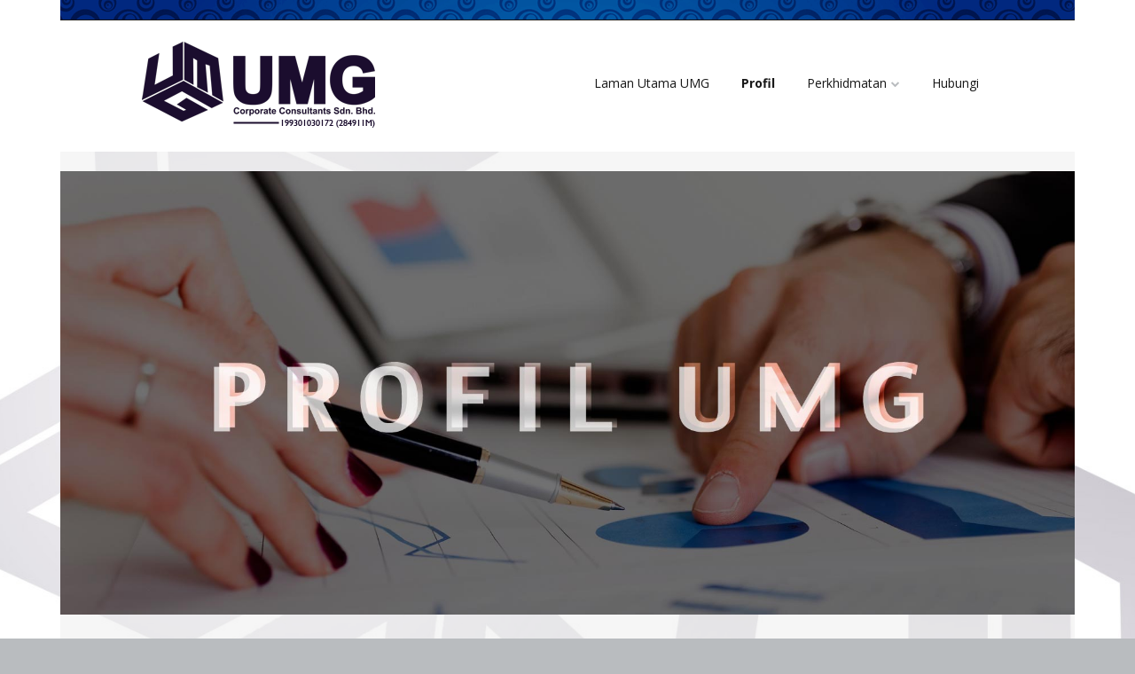

--- FILE ---
content_type: text/html; charset=UTF-8
request_url: http://www.umgcorp.com.my/profil/
body_size: 5002
content:
<!DOCTYPE html>
<!--[if lte IE 9]><html class="no-js IE9 IE" lang="ms-MY" prefix="og: http://ogp.me/ns#"><![endif]-->
<!--[if gt IE 9]><!--><html class="no-js" lang="ms-MY" prefix="og: http://ogp.me/ns#"><!--<![endif]-->
	<head>
		<title>Profil | UMG Corporate Consultants Sdn Bhd Melaka</title>

<link rel="stylesheet" href="http://www.umgcorp.com.my/wp-content/plugins/sitepress-multilingual-cms/res/css/language-selector.css?v=3.1.9.3" type="text/css" media="all" />

		<script type="text/javascript">
			/* <![CDATA[ */
			document.documentElement.className = document.documentElement.className.replace(new RegExp('(^|\\s)no-js(\\s|$)'), '$1js$2');
			/* ]]> */
		</script>

		<meta charset="UTF-8">
		<meta name="viewport" content="width=device-width, initial-scale=1">
		<meta http-equiv="X-UA-Compatible" content="IE=edge" />


<!-- This site is optimized with the Yoast SEO plugin v4.0.2 - https://yoast.com/wordpress/plugins/seo/ -->
<meta name="description" content="Objektif UMG Corporate Consultants Sdn Bhd adalah untuk memberikan perkhidmatan yang kompetitf melalui perancangan yang pro-aktif dengan sokongan."/>
<meta name="robots" content="noodp"/>
<link rel="canonical" href="http://www.umgcorp.com.my/profil/" />
<meta property="og:locale" content="ms_MY" />
<meta property="og:type" content="article" />
<meta property="og:title" content="Profil | UMG Corporate Consultants Sdn Bhd Melaka" />
<meta property="og:description" content="Objektif UMG Corporate Consultants Sdn Bhd adalah untuk memberikan perkhidmatan yang kompetitf melalui perancangan yang pro-aktif dengan sokongan." />
<meta property="og:url" content="http://www.umgcorp.com.my/profil/" />
<meta property="og:site_name" content="UMG Corporate Consultants Sdn Bhd" />
<!-- / Yoast SEO plugin. -->

<link rel='dns-prefetch' href='//fonts.googleapis.com' />
<link rel='dns-prefetch' href='//s.w.org' />
<link rel="alternate" type="application/rss+xml" title="UMG Corporate Consultants Sdn Bhd &raquo; Feed" href="http://www.umgcorp.com.my/feed/" />
<link rel="alternate" type="application/rss+xml" title="UMG Corporate Consultants Sdn Bhd &raquo; Comments Feed" href="http://www.umgcorp.com.my/comments/feed/" />
		<script type="text/javascript">
			window._wpemojiSettings = {"baseUrl":"https:\/\/s.w.org\/images\/core\/emoji\/2.2.1\/72x72\/","ext":".png","svgUrl":"https:\/\/s.w.org\/images\/core\/emoji\/2.2.1\/svg\/","svgExt":".svg","source":{"concatemoji":"http:\/\/www.umgcorp.com.my\/wp-includes\/js\/wp-emoji-release.min.js?ver=4.7.29"}};
			!function(t,a,e){var r,n,i,o=a.createElement("canvas"),l=o.getContext&&o.getContext("2d");function c(t){var e=a.createElement("script");e.src=t,e.defer=e.type="text/javascript",a.getElementsByTagName("head")[0].appendChild(e)}for(i=Array("flag","emoji4"),e.supports={everything:!0,everythingExceptFlag:!0},n=0;n<i.length;n++)e.supports[i[n]]=function(t){var e,a=String.fromCharCode;if(!l||!l.fillText)return!1;switch(l.clearRect(0,0,o.width,o.height),l.textBaseline="top",l.font="600 32px Arial",t){case"flag":return(l.fillText(a(55356,56826,55356,56819),0,0),o.toDataURL().length<3e3)?!1:(l.clearRect(0,0,o.width,o.height),l.fillText(a(55356,57331,65039,8205,55356,57096),0,0),e=o.toDataURL(),l.clearRect(0,0,o.width,o.height),l.fillText(a(55356,57331,55356,57096),0,0),e!==o.toDataURL());case"emoji4":return l.fillText(a(55357,56425,55356,57341,8205,55357,56507),0,0),e=o.toDataURL(),l.clearRect(0,0,o.width,o.height),l.fillText(a(55357,56425,55356,57341,55357,56507),0,0),e!==o.toDataURL()}return!1}(i[n]),e.supports.everything=e.supports.everything&&e.supports[i[n]],"flag"!==i[n]&&(e.supports.everythingExceptFlag=e.supports.everythingExceptFlag&&e.supports[i[n]]);e.supports.everythingExceptFlag=e.supports.everythingExceptFlag&&!e.supports.flag,e.DOMReady=!1,e.readyCallback=function(){e.DOMReady=!0},e.supports.everything||(r=function(){e.readyCallback()},a.addEventListener?(a.addEventListener("DOMContentLoaded",r,!1),t.addEventListener("load",r,!1)):(t.attachEvent("onload",r),a.attachEvent("onreadystatechange",function(){"complete"===a.readyState&&e.readyCallback()})),(r=e.source||{}).concatemoji?c(r.concatemoji):r.wpemoji&&r.twemoji&&(c(r.twemoji),c(r.wpemoji)))}(window,document,window._wpemojiSettings);
		</script>
		<style type="text/css">
img.wp-smiley,
img.emoji {
	display: inline !important;
	border: none !important;
	box-shadow: none !important;
	height: 1em !important;
	width: 1em !important;
	margin: 0 .07em !important;
	vertical-align: -0.1em !important;
	background: none !important;
	padding: 0 !important;
}
</style>
<link rel='stylesheet' id='contact-form-7-css'  href='http://www.umgcorp.com.my/wp-content/plugins/contact-form-7/includes/css/styles.css?ver=4.6' type='text/css' media='all' />
<link rel='stylesheet' id='flxmap-css'  href='http://www.umgcorp.com.my/wp-content/plugins/wp-flexible-map/css/styles.css?ver=1.12.1' type='text/css' media='all' />
<link rel='stylesheet' id='ttfmake-google-fonts-css'  href='//fonts.googleapis.com/css?family=Open+Sans%3Aregular%2Citalic%2C700%26subset%3Dlatin%2Clatin&#038;ver=1.5.1' type='text/css' media='all' />
<link rel='stylesheet' id='ttfmake-font-awesome-css'  href='http://www.umgcorp.com.my/wp-content/themes/umgcorp/css/font-awesome.min.css?ver=4.2.0' type='text/css' media='all' />
<link rel='stylesheet' id='ttfmake-main-style-css'  href='http://www.umgcorp.com.my/wp-content/themes/umgcorp/style.css?ver=1.5.1' type='text/css' media='all' />
<link rel='stylesheet' id='ttfmake-print-style-css'  href='http://www.umgcorp.com.my/wp-content/themes/umgcorp/css/print.css?ver=1.5.1' type='text/css' media='print' />
<script type='text/javascript' src='http://www.umgcorp.com.my/wp-includes/js/jquery/jquery.js?ver=1.12.4'></script>
<script type='text/javascript' src='http://www.umgcorp.com.my/wp-includes/js/jquery/jquery-migrate.min.js?ver=1.4.1'></script>
<link rel='https://api.w.org/' href='http://www.umgcorp.com.my/wp-json/' />
<meta name="generator" content="WordPress 4.7.29" />
<link rel='shortlink' href='http://www.umgcorp.com.my/?p=76' />
<link rel="alternate" type="application/json+oembed" href="http://www.umgcorp.com.my/wp-json/oembed/1.0/embed?url=http%3A%2F%2Fwww.umgcorp.com.my%2Fprofil%2F" />
<link rel="alternate" type="text/xml+oembed" href="http://www.umgcorp.com.my/wp-json/oembed/1.0/embed?url=http%3A%2F%2Fwww.umgcorp.com.my%2Fprofil%2F&#038;format=xml" />
<meta name="generator" content="WPML ver:3.1.9.3 stt:64,1;0" />
<script type="text/javascript">
jQuery(document).ready(function($){

	});
</script>
<style>
</style>
<style type="text/css" id="custom-background-css">
body.custom-background { background-image: url("http://www.umgcorp.com.my/wp-content/uploads/2014/09/UMG-Background.jpg"); background-position: center top; background-size: cover; background-repeat: no-repeat; background-attachment: scroll; }
</style>

<!-- Begin Make Custom CSS -->
<style type="text/css" id="ttfmake-custom-css">
#builder-section-1420455053186 .builder-banner-slide{padding-bottom:500px;}.site-footer{background-image:url("http://www.umgcorp.com.my/wp-content/uploads/2014/09/UMG-Footer1.png");background-repeat:no-repeat;background-position:center;background-attachment:scroll;background-size:cover;}body.custom-background{background-position:center;background-size:cover;}.footer-social-links{font-size:6px;font-size:0.6rem;}.custom-logo{background-image:url("http://www.umgcorp.com.my/wp-content/uploads/2022/06/UMG-New-logo3.png");width:263px;}.custom-logo a{padding-bottom:38.022813688213%;}
@media screen and (min-width: 600px) and (max-width: 960px){#builder-section-1420455053186 .builder-banner-slide{padding-bottom:52.083333333333%;}}
@media screen and (min-width: 1100px){.footer-social-links{font-size:5px;font-size:0.5rem;}}
</style>
<!-- End Make Custom CSS -->
		<link rel="pingback" href="http://www.umgcorp.com.my/xmlrpc.php">
		<link rel="icon" href="http://www.umgcorp.com.my/wp-content/uploads/2014/09/UMG-Favicon.png" />
			<link rel="apple-touch-icon" href="http://www.umgcorp.com.my/wp-content/uploads/2014/09/UMG-Appletouch-Icon.png" />
			<style type="text/css" id="wp-custom-css">
			.site-footer .site-info {
display: none;
}

.site-navigation .menu {
margin-top: 26px;
}

.site-header-main {
padding: 2.4rem 0 0.2rem;
}

.header-bar {
background-image: url('/wp-content/uploads/2014/09/UMG-Small-Header.png');
}

.site-content {
background-color: rgba(238, 238, 238, 0.5) !important;
}

body.boxed .container {
padding: 0 3.2rem;
}

.wpcf7 input, .wpcf7 textarea, input[type="text"] {
border: 2px solid;
}

table td {
border: 1px solid #3D3D3D;
}

input.search-field {
display: none;
}

table#t1 tbody tr td, table#t2 tbody tr td {
color: #000000 !important;
}

.footer-text a {
  color: #dda520;
}

.footer-text {
color: #fff;
}		</style>
		</head>

	<body class="page-template page-template-template-builder page-template-template-builder-php page page-id-76 custom-background boxed">
		<div id="site-wrapper" class="site-wrapper">

			
<header id="site-header" class="site-header header-layout-1 no-site-title no-site-tagline" role="banner">
		<div class="header-bar right-content">
		<div class="container">
			<a class="skip-link screen-reader-text" href="#site-content">Skip to content</a>
			
<form role="search" method="get" class="search-form" action="http://www.umgcorp.com.my/">
	<label>
		<span class="screen-reader-text">Search for:</span>
		<input type="search" class="search-field" placeholder="Search&hellip;" title="Press Enter to submit your search" value="" name="s">
	</label>
	<input type="submit" class="search-submit" value="Search">
<input type='hidden' name='lang' value='ms' /></form>
											</div>
	</div>
		<div class="site-header-main">
		<div class="container">
			<div class="site-branding">
								<div class="custom-logo">
					<a href="http://www.umgcorp.com.my/" rel="home"></a>
				</div>
								<h1 class="site-title">
									</h1>
							</div>

			<nav id="site-navigation" class="site-navigation" role="navigation">
				<span class="menu-toggle">Menu</span>
				<a class="skip-link screen-reader-text" href="#site-content">Skip to content</a>
				<div class="menu-umg-main-menu-container"><ul id="menu-umg-main-menu" class="menu"><li id="menu-item-50" class="menu-item menu-item-type-post_type menu-item-object-page menu-item-home menu-item-50"><a href="http://www.umgcorp.com.my/">Laman Utama UMG</a></li>
<li id="menu-item-99" class="menu-item menu-item-type-post_type menu-item-object-page current-menu-item page_item page-item-76 current_page_item menu-item-99"><a href="http://www.umgcorp.com.my/profil/">Profil</a></li>
<li id="menu-item-52" class="menu-item menu-item-type-custom menu-item-object-custom menu-item-has-children menu-item-52"><a href="#">Perkhidmatan</a>
<ul class="sub-menu">
	<li id="menu-item-134" class="menu-item menu-item-type-post_type menu-item-object-page menu-item-134"><a href="http://www.umgcorp.com.my/setiausaha-syarikat-melaka/">Setiausaha Syarikat</a></li>
	<li id="menu-item-147" class="menu-item menu-item-type-post_type menu-item-object-page menu-item-147"><a href="http://www.umgcorp.com.my/cukai-pendapatan/">Cukai Pendapatan</a></li>
	<li id="menu-item-175" class="menu-item menu-item-type-post_type menu-item-object-page menu-item-175"><a href="http://www.umgcorp.com.my/perakaunan/">Perakaunan</a></li>
</ul>
</li>
<li id="menu-item-49" class="menu-item menu-item-type-post_type menu-item-object-page menu-item-49"><a href="http://www.umgcorp.com.my/hubungi/">Hubungi</a></li>
</ul></div>			</nav>
		</div>
	</div>
</header>
			<div id="site-content" class="site-content">
				<div class="container">
<main id="site-main" class="site-main" role="main">

			
<article id="post-76" class="post-76 page type-page status-publish hentry">
	
	<div class="entry-content">
				
<section id="builder-section-1420455053186" class="builder-section  builder-section-first builder-section-banner builder-section-next-text">
		<div class="builder-section-content">
				<div class="builder-banner-slide content-position-none" style="background-image: url(&#039;http://www.umgcorp.com.my/wp-content/uploads/2015/01/UMG-Profil-Gambar.jpg&#039;);">
			<div class="builder-banner-content">
				<div class="builder-banner-inner-content">
									</div>
			</div>
					</div>
							</div>
</section>

<section id="builder-section-1426652802390" class="builder-section builder-section-prev-banner builder-section-text builder-section-last builder-text-columns-1">
		<div class="builder-section-content">
				<div class="builder-text-column builder-text-column-1" id="builder-section-1426652802390-column-1">
															<div class="builder-text-content">
				<h2 style="text-align: center; font-size: 25px;">Firma kami telah mula beroperasi semenjak <span style="color: #800000; font-size: 50px;">1987</span></h2>
<p style="text-align: center;">Objektif kami ialah untuk memberikan perkhidmatan yang kompetitf melalui perancangan yang pro-aktif<br />
dengan sokongan dari kumpulan kakitangan yang komited dan berpengalaman.</p>
<div class="su-row">
<div class="su-column su-column-size-1-4"><div class="su-column-inner su-clearfix">
<p><strong>Lesen-lesen kelulusan:</strong></p>
</div></div><div class="su-column su-column-size-1-4"><div class="su-column-inner su-clearfix">
<ol>
<li>Setiausaha Syarikat</li>
<li>Agen Cukai Pendapatan</li>
<li>Agen Cukai GST</li>
</ol>
</div></div><div class="su-column su-column-size-1-4"><div class="su-column-inner su-clearfix">
<p><strong>Keahlian Institusi-institusi:</strong></p>
</div></div><div class="su-column su-column-size-1-4"><div class="su-column-inner su-clearfix">
<ol>
<li>Malaysian Institute of Accountant MIA</li>
<li>Persatuan Akauntan Percukaian Malaysia MATA</li>
<li>Chartered Tax Instutute of Malaysia CTIM</li>
<li>Institute of Cooperative and Management Auditors ICMA</li>
</ol>
</div></div>
</div>
			</div>
					</div>
			</div>
</section>
			</div>

	</article>
		
	
</main>


				</div>
			</div>

			
<footer id="site-footer" class="site-footer footer-layout-2" role="contentinfo">
	<div class="container">
		
		
<div class="footer-text">
	© 2015 UMG Corporate Consultants Sdn Bhd. All Roghts Reserved. Designed by <a href="https://www.pako.com.my">PAKO®</a></div>

<div class="site-info">
	<span class="theme-name">Make: A WordPress template</span>
	<span class="theme-by">by</span>
	<span class="theme-author">
		<a title="The Theme Foundry homepage" href="https://thethemefoundry.com/">
			The Theme Foundry
		</a>
	</span>
</div>

			</div>
</footer>		</div>

		<link rel='stylesheet' id='su-box-shortcodes-css'  href='http://www.umgcorp.com.my/wp-content/plugins/shortcodes-ultimate/assets/css/box-shortcodes.css?ver=4.9.9' type='text/css' media='all' />
<script type='text/javascript' src='http://www.umgcorp.com.my/wp-content/plugins/contact-form-7/includes/js/jquery.form.min.js?ver=3.51.0-2014.06.20'></script>
<script type='text/javascript'>
/* <![CDATA[ */
var _wpcf7 = {"recaptcha":{"messages":{"empty":"Please verify that you are not a robot."}}};
/* ]]> */
</script>
<script type='text/javascript' src='http://www.umgcorp.com.my/wp-content/plugins/contact-form-7/includes/js/scripts.js?ver=4.6'></script>
<script type='text/javascript' src='http://www.umgcorp.com.my/wp-content/themes/umgcorp/js/libs/cycle2/jquery.cycle2.min.js?ver=1.5.1'></script>
<script type='text/javascript'>
/* <![CDATA[ */
var ttfmakeFitVids = {"selectors":"iframe[src*='www.viddler.com'],iframe[src*='money.cnn.com'],iframe[src*='www.educreations.com'],iframe[src*='\/\/blip.tv'],iframe[src*='\/\/embed.ted.com'],iframe[src*='\/\/www.hulu.com']"};
/* ]]> */
</script>
<script type='text/javascript' src='http://www.umgcorp.com.my/wp-content/themes/umgcorp/js/libs/fitvids/jquery.fitvids.min.js?ver=1.1'></script>
<script type='text/javascript' src='http://www.umgcorp.com.my/wp-content/themes/umgcorp/js/global.min.js?ver=1.5.1'></script>
<script type='text/javascript' src='http://www.umgcorp.com.my/wp-content/themes/umgcorp/inc/formatting/dynamic-stylesheet/dynamic-stylesheet.js?ver=1.5.1'></script>
<script type='text/javascript' src='http://www.umgcorp.com.my/wp-includes/js/wp-embed.min.js?ver=4.7.29'></script>
<script type='text/javascript'>
/* <![CDATA[ */
var icl_vars = {"current_language":"ms","icl_home":"http:\/\/www.umgcorp.com.my"};
/* ]]> */
</script>
<script type='text/javascript' src='http://www.umgcorp.com.my/wp-content/plugins/sitepress-multilingual-cms/res/js/sitepress.js?ver=4.7.29'></script>

	</body>
</html>

--- FILE ---
content_type: text/css
request_url: http://www.umgcorp.com.my/wp-content/themes/umgcorp/style.css?ver=1.5.1
body_size: 12510
content:
/**
 * Theme Name:  UMG Corporate Consultants Sdn Bhd
 * Theme URI:   https://www.pako.com.my
 * Author:      PAKO®
 * Author URI:  http://www.pako.my
 * Description: Create your website without touching a line of code. Make's flexible customization features and a powerful drag and drop page builder make designing your site fun and easy. Build almost anything: a simple portfolio or photography site, an ecommerce business site, a minimalist blog, or even a professional magazine. You'll start by customizing your background, layouts, fonts, colors, and logo. Next, add and organize your content using the drag and drop page builder. Add a photo, a video, a gallery, or even a slider to any page on your website. Make is responsive, so your website will naturally look great on phones, tablets, and desktop screens. It's also fully compatible with popular plugins like WooCommerce, Gravity Forms, Contact Form 7, Jetpack, and WP PageNavi.
 * Version:     1.5.1
 * License:     GNU General Public License v2 or later
 * License URI: http://www.gnu.org/licenses/gpl-2.0.html
 * Text Domain: make
 * Domain Path: /languages/
 * Tags:        black, blue, green, gray, orange, red, white, yellow, dark, light, one-column, two-columns, three-columns, four-columns, left-sidebar, right-sidebar, fixed-layout, fluid-layout, responsive-layout, buddypress, custom-background, custom-colors, custom-header, custom-menu, editor-style, featured-images, flexible-header, full-width-template, sticky-post, theme-options, threaded-comments, translation-ready, photoblogging
 *
 * Make WordPress Theme, Copyright 2014 The Theme Foundry
 * Make is distributed under the terms of the GNU GPL
 */
/*---------------------------------------------------------
 Contents (_contents.scss)
-----------------------------------------------------------
1. Code notes
2. Reset
3. Structure
4. Elements
5. Media and classes
6. Posts
7. Pages
8. Widgets
9. Sidebars
10. Comments
11. Forms and buttons
12. Browser support
-------------------------------------------------------- */
/*---------------------------------------------------------
 1. Notes (_notes.scss)
-----------------------------------------------------------
This stylesheet uses rem values with a pixel fallback.
-----------------------------------------------------------
 Examples
-----------------------------------------------------------
* Use a pixel value with a rem fallback for font-size, padding, margins, etc.
	padding: 22px 0;
	padding: 1.29412rem 0; ($base)
-----------------------------------------------------------
 Spacing
-----------------------------------------------------------
The $base variable ($base: 22;) is used for spacing between elements.
Vertical spacing between most elements should use 11px, 22px, 44px or 66px
to maintain vertical rhythm:

.my-new-div {
	margin: 66px 0;
	margin: 3.88235rem 0; ($base*3)
}
-----------------------------------------------------------
 Further reading
-----------------------------------------------------------
http://snook.ca/archives/html_and_css/font-size-with-rem
http://blog.typekit.com/2011/11/09/type-study-sizing-the-legible-letter/
-------------------------------------------------------- */
/*---------------------------------------------------------
 2. Reset (_reset.scss)
-------------------------------------------------------- */
html, body, div, span, applet, object, iframe, h1, h2, h3, h4, h5, h6, p, blockquote, pre, a, abbr, acronym, address, big, cite, code, del, dfn, em, img, ins, kbd, q, s, samp, small, strike, strong, sub, sup, tt, var, b, u, i, center, dl, dt, dd, ol, ul, li, fieldset, form, label, legend, table, caption, tbody, tfoot, thead, tr, th, td, article, aside, canvas, details, embed, figure, figcaption, footer, header, hgroup, menu, nav, output, ruby, section, summary, time, mark, audio, video {
	font-size: 100%;
	margin: 0;
	padding: 0;
	vertical-align: baseline; 
	border: 0;}

body {
	line-height: 1; }

ol, ul {
	list-style: none; }

blockquote, q {
	quotes: none; }

blockquote:before, blockquote:after {
	content: "";
	content: none; }

table {
	border-spacing: 0; 
	border-collapse: separate;}

html {
	font-size: 100%;

	-webkit-text-size-adjust: 100%;
	-ms-text-size-adjust: 100%; }

a:focus {
	outline: none; }

article, aside, details, figcaption, figure, footer, header, hgroup, nav, section {
	display: block; }

audio, canvas, video {
	display: inline-block;

	*display: inline;
	*zoom: 1; }

audio:not([controls]) {
	display: none; }

sub, sup {
	font-size: 75%;
	line-height: 0;
	position: relative;
	height: 0;
	vertical-align: baseline; }

sup {
	bottom: 1ex; }

sub {
	top: .5ex; }

img {
	-ms-interpolation-mode: bicubic; 
	border: 0;}

button, input, select, textarea {
	font-size: 100%;
	margin: 0;
	vertical-align: baseline;

	*vertical-align: middle; }

button, input {
	line-height: normal;

	*overflow: visible; }

button::-moz-focus-inner, input::-moz-focus-inner {
	padding: 0; 
	border: 0;}

button, input[type="button"], input[type="reset"], input[type="submit"] {
	cursor: pointer;

	-webkit-appearance: button; }

input[type="search"] {
	-webkit-box-sizing: content-box;
	-moz-box-sizing: content-box;
	box-sizing: content-box; 

	-webkit-appearance: textfield;}

input[type="search"]:-webkit-search-decoration {
	-webkit-appearance: none; }

textarea {
	overflow: auto;
	vertical-align: top; }

*, *:before, *:after {
	-webkit-box-sizing: border-box;
	-moz-box-sizing: border-box;
	box-sizing: border-box; }

a:focus {
	outline: thin dotted; }

a:hover, a:active {
	outline: 0; }

a img {
	border: 0; }

/*---------------------------------------------------------
 Extends (_preboot.scss)
-------------------------------------------------------- */
.clear, .site-header, .site-header-main, .header-bar, .site-content, .site-footer, .gallery, .entry-content, .builder-section, .site-content .container, .site-content .infinite-footer-container, .site-content .page-template-template-builder-php .entry-content > .twitter-share, .page-template-template-builder-php .site-content .entry-content > .twitter-share, #comments-nav, div.sharedaddy {
	zoom: 1; }
.clear:before, .site-header:before, .site-header-main:before, .header-bar:before, .site-content:before, .site-footer:before, .gallery:before, .entry-content:before, .builder-section:before, .site-content .container:before, .site-content .infinite-footer-container:before, .site-content .page-template-template-builder-php .entry-content > .twitter-share:before, .page-template-template-builder-php .site-content .entry-content > .twitter-share:before, #comments-nav:before, div.sharedaddy:before, .clear:after, .site-header:after, .site-header-main:after, .header-bar:after, .site-content:after, .site-footer:after, .gallery:after, .entry-content:after, .builder-section:after, .site-content .container:after, .site-content .infinite-footer-container:after, .site-content .page-template-template-builder-php .entry-content > .twitter-share:after, .page-template-template-builder-php .site-content .entry-content > .twitter-share:after, #comments-nav:after, div.sharedaddy:after {
	display: table;
	content: ""; }
.clear:after, .site-header:after, .site-header-main:after, .header-bar:after, .site-content:after, .site-footer:after, .gallery:after, .entry-content:after, .builder-section:after, .site-content .container:after, .site-content .infinite-footer-container:after, .site-content .page-template-template-builder-php .entry-content > .twitter-share:after, .page-template-template-builder-php .site-content .entry-content > .twitter-share:after, #comments-nav:after, div.sharedaddy:after {
	clear: both; }

.break, p, ul, ol, dl, blockquote, h1, h2, h3, h4, h5, h6, pre, table {
	word-wrap: break-word; 
	word-break: break-word;}

.visuallyhidden, .widget_search .search-submit {
	position: absolute;
	overflow: hidden;
	clip: rect(0 0 0 0);
	width: 1px; 
	height: 1px;
	margin: -1px;
	padding: 0;
	border: 0;}

.visuallyhidden.focusable:active, .widget_search .search-submit:active, .visuallyhidden.focusable:focus, .widget_search .search-submit:focus {
	position: static;
	overflow: visible;
	clip: auto;
	width: auto; 
	height: auto;
	margin: 0;}

/*---------------------------------------------------------
 3. Scaffolding (_scaffolding.scss)
-------------------------------------------------------- */
html {
	font-size: 62.5%; }

/*---------------------------------------------------------
 Detail (_scaffolding.scss)
-------------------------------------------------------- */
body {
	font-size: 17px;
	font-size: 1.7rem; 
	background-color: #b9bcbf;

	text-rendering: optimizeLegibility;}
body.boxed .site-wrapper {
	max-width: 1024px; }
@media screen and (min-width: 800px) {
	body.boxed .site-wrapper {
		max-width: 1144px; } }

.site-main [class*="navigation"] {
	overflow: hidden;
	padding: 0 0 44px;
	padding:  0 0 4.4rem; }

.site-wrapper, .site-main {
	width: 100%;
	margin: 0 auto; }

.container, .infinite-footer-container, .page-template-template-builder-php .entry-content > .twitter-share {
	max-width: 1024px;
	margin: 0 auto;
	padding: 0 32px;
	padding:  0 3.2rem; }

body, button, input, select, textarea {
	font-family: "Open Sans", Helvetica, Arial, sans-serif;
	line-height: 1.6; 
	color: #171717;}

pre, code, input, textarea {
	font: inherit; }

/*---------------------------------------------------------
 Base (_scaffolding.scss)
-------------------------------------------------------- */
ul, ol, dl, p, details, address, .vcard, figure, pre, fieldset, table, dt, dd, hr, .ttfmake-alert, .ttfmake-notice {
	margin-bottom: 22px;
	margin-bottom: 2.2rem; }

/*---------------------------------------------------------
 Links (_scaffolding.scss)
-------------------------------------------------------- */
a {
	font-weight: bold;
	text-decoration: none; 
	color: #3070d1;}

/*---------------------------------------------------------
 Header (_scaffolding.scss)
-------------------------------------------------------- */
.site-header {
	float: left;
	width: 100%;
	color: #171717; }

.site-header-main {
	float: left;
	width: 100%;
	padding: 44px 0 22px;
	padding:  4.4rem 0 2.2rem; 
	background-color: #fff;}

/*---------------------------------------------------------
 Header layout 2 (_scaffolding.scss)
-------------------------------------------------------- */
.header-layout-2 .site-branding, .header-layout-2 .site-navigation {
	float: none;
	width: 100%;
	max-width: 100%;
	margin-right: auto;
	margin-left: auto;
	text-align: center; }
.header-layout-2 .custom-logo {
	display: inline-block; }

/*---------------------------------------------------------
 Header layout 3 (_scaffolding.scss)
-------------------------------------------------------- */
.header-layout-3 .site-navigation {
	float: left;
	width: 100%;
	max-width: 100%;
	text-align: left; }
.header-layout-3 .site-navigation .menu {
	border-top: 1px solid #eaecee;
	border-bottom: 1px solid #eaecee; }
.header-layout-3 .site-navigation .nav-menu {
	margin-bottom: 0; }
.header-layout-3 .search-form {
	font-size: 13px;
	font-size: 1.3rem; }
@media screen and (min-width: 800px) {
	.header-layout-3 .search-form {
		float: right; }
	.branding-right .header-layout-3 .search-form {
		float: left; } }
.header-layout-3 .search-form input {
	width: 100%; }
@media screen and (min-width: 800px) {
	.header-layout-3 .search-form input {
		width: auto; } }
.header-layout-3 .search-submit {
	display: none; }

/*---------------------------------------------------------
 Title and tagline (_scaffolding.scss)
-------------------------------------------------------- */
.site-title {
	font-family: "Helvetica Neue", Helvetica, Arial, sans-serif;
	font-size: 34px;
	font-size: 3.4rem; 
	font-weight: bold;
	margin: 0;
	color: #171717;}
.site-title a {
	font-weight: bold; 
	color: #171717;}
.no-site-tagline .site-title {
	margin-bottom: 22px;
	margin-bottom: 2.2rem; }

@media screen and (min-width: 800px) {
	.site-branding {
		float: left;
		max-width: 50%; }
	.branding-right .site-branding {
		float: right; }
	}

.site-description {
	font-size: 12px;
	font-size: 1.2rem;
	display: block;
	margin: 11px 0 22px;
	margin:  1.1rem 0 2.2rem;
	letter-spacing: 1px;
	letter-spacing: .1rem; 
	text-transform: uppercase;}

/*---------------------------------------------------------
 Custom logo (_scaffolding.scss)
-------------------------------------------------------- */
.custom-logo {
	display: block;
	max-width: 100%;
	margin-bottom: 11px;
	margin-bottom: 1.1rem; 
	background-repeat: no-repeat;
	background-position: center center;
	background-size: contain;}
.custom-logo a {
	font: 0/0 a;
	display: block;
	width: 100%;
	height: 0;
	text-decoration: none;
	color: transparent; 
	text-shadow: none;}
.no-site-title.no-site-tagline .custom-logo {
	margin-bottom: 0; }

/*---------------------------------------------------------
 Header bar (_scaffolding.scss)
-------------------------------------------------------- */
.header-bar {
	float: left;
	width: 100%;
	color: #fff;
	border-bottom: 1px solid #171717; 
	background-color: #171717;}
@media screen and (min-width: 1100px) {
	.header-bar-flipped .header-bar .search-form, .header-bar-flipped .header-bar .header-social-links {
		float: left;
		padding-right: 16px;
		padding-right: 1.6rem; 
		padding-left: 0;}
	.header-bar-flipped .header-bar .header-text {
		text-align: right; }
	.header-bar-flipped .header-bar .search-form {
		padding-right: 16px;
		padding-right: 1.6rem; 
		padding-left: 0;}
	.header-bar-flipped .header-bar .menu {
		float: right; }
	}
.header-bar a {
	color: inherit; }
.header-bar textarea, .header-bar input {
	font-size: 12px;
	font-size: 1.2rem; 
	background-color: #fff;}
.header-bar .search-form {
	font-size: 13px;
	font-size: 1.3rem;
	padding: 22px 0 11px;
	padding:  2.2rem 0 1.1rem; }
@media screen and (min-width: 1100px) {
	.header-bar .search-form {
		float: right;
		padding: 11px 0 11px 16px;
		padding:  1.1rem 0 1.1rem 1.6rem;
		padding: 11px 0;
		padding:  1.1rem 0; } }
.header-bar .search-form input {
	width: 100%;
	border: 1px solid; }
@media screen and (min-width: 1100px) {
	.header-bar .search-form input {
		width: 175px; } }
@media screen and (min-width: 800px) {
	.header-bar .search-form input {
		width: auto; } }
.header-bar .search-submit {
	display: none; }
.header-bar.right-content .header-text {
	padding-top: 11px;
	padding-top: 1.1rem; }
@media screen and (min-width: 1100px) {
	.header-bar.right-content .header-text {
		position: relative;
		top: 5px;
		top: .5rem; 
		overflow: hidden;} }
.header-bar .menu {
	margin: 11px 0 22px;
	margin:  1.1rem 0 2.2rem; 
	padding: 0;
	list-style: none;
	text-align: center;}
@media screen and (min-width: 1100px) {
	.header-bar .menu {
		float: left;
		text-align: left; }
	.header-bar-flipped .header-bar .menu {
		float: right; } }
@media screen and (min-width: 800px) {
	.header-bar .menu {
		text-align: left; } }
.header-bar .menu li {
	display: inline-block;
	padding-right: 16px;
	padding-right: 1.6rem; 
	text-align: left;}
.header-bar .menu li:last-of-type {
	padding-right: 0; }
.header-bar .menu a {
	font-size: 13px;
	font-size: 1.3rem; 
	font-weight: normal;}

.header-text {
	font-size: 13px;
	font-size: 1.3rem; 
	display: block;
	margin-bottom: 22px;
	margin-bottom: 2.2rem;
	text-align: center;}
@media screen and (min-width: 1100px) {
	.header-text {
		float: left;
		margin-top: 2px;
		margin-top: .2rem;
		padding: 11px 0;
		padding:  1.1rem 0; } }
@media screen and (min-width: 800px) {
	.header-text {
		text-align: left; } }
.header-bar-flipped .header-text {
	float: right; }

.social-links {
	padding-top: 11px;
	padding-top: 1.1rem;
	padding-left: 0;
	list-style: none;
	-webkit-user-select: none;
	-moz-user-select: none;
	-ms-user-select: none;
	user-select: none; }
@media screen and (min-width: 1100px) {
	.social-links {
		padding-top: 0; } }
.social-links li {
	display: inline-block;
	text-align: center; }
.social-links li a {
	display: block;
	text-decoration: none; 
	color: inherit;}
.social-links a:hover .fa, .social-links a:focus .fa {
	color: #808080; }
.social-links a:hover .fa.fa-facebook-official, .social-links a:focus .fa.fa-facebook-official {
	color: #3b5999; }
.social-links a:hover .fa.fa-twitter, .social-links a:focus .fa.fa-twitter {
	color: #4099ff; }
.social-links a:hover .fa.fa-google-plus-square, .social-links a:focus .fa.fa-google-plus-square {
	color: #d34836; }
.social-links a:hover .fa.fa-linkedin, .social-links a:focus .fa.fa-linkedin {
	color: #007bb6; }
.social-links a:hover .fa.fa-instagram, .social-links a:focus .fa.fa-instagram {
	color: #517fa4; }
.social-links a:hover .fa.fa-flickr, .social-links a:focus .fa.fa-flickr {
	color: #ff0084; }
.social-links a:hover .fa.fa-youtube, .social-links a:focus .fa.fa-youtube {
	color: #e52d27; }
.social-links a:hover .fa.fa-vimeo-square, .social-links a:focus .fa.fa-vimeo-square {
	color: #1ab7ea; }
.social-links a:hover .fa.fa-pinterest, .social-links a:focus .fa.fa-pinterest {
	color: #c92228; }
.social-links a:hover .fa.fa-envelope, .social-links a:focus .fa.fa-envelope {
	color: #ffae00; }
.social-links a:hover .fa.fa-rss, .social-links a:focus .fa.fa-rss {
	color: #f60; }

.header-social-links {
	margin-bottom: 11px;
	margin-bottom: 1.1rem; 
	text-align: center;}
@media screen and (min-width: 800px) {
	.header-social-links {
		float: none;
		text-align: left; } }
@media screen and (min-width: 1100px) {
	.header-social-links {
		float: right;
		margin-bottom: 0; } }
.header-social-links li a {
	font-size: 20px;
	font-size: 2rem; 
	padding: 4px 4px;
	padding:  .4rem .4rem;}
@media screen and (min-width: 1100px) {
	.header-social-links li a {
		font-size: 17px;
		font-size: 1.7rem; 
		padding: 14px 10px;
		padding:  1.4rem 1rem;} }
.header-social-links li:first-of-type a {
	padding-left: 0; }

/*---------------------------------------------------------
 Navigation (_scaffolding.scss)
-------------------------------------------------------- */
.site-navigation {
	margin-bottom: 0;
	-webkit-user-select: none;
	-moz-user-select: none;
	-ms-user-select: none;
	user-select: none; }
@media screen and (min-width: 800px) {
	.site-navigation {
		float: right;
		max-width: 50%; }
	.branding-right .header-layout-1 .site-navigation {
		float: left;
		text-align: left; }
	.branding-right .header-layout-3 .site-navigation {
		float: right;
		text-align: right; } }
.site-navigation .menu, .site-navigation .nav-menu {
	padding-left: 0; }
.site-navigation .menu ul, .site-navigation .menu ol, .site-navigation .nav-menu ul, .site-navigation .nav-menu ol {
	margin-left: 0; }
.site-navigation .menu li, .site-navigation .nav-menu li {
	list-style: none; 
	text-align: left;}
@media screen and (min-width: 800px) {
	.site-navigation .menu li, .site-navigation .nav-menu li {
		position: relative; 
		display: inline-block;} }
.site-navigation .menu li a, .site-navigation .nav-menu li a {
	font-size: 14px;
	font-size: 1.4rem;
	font-weight: normal;
	line-height: 1.8;
	display: block;
	padding: 11px 0;
	padding:  1.1rem 0;
	text-decoration: none; 
	color: #171717;
	border-bottom: 1px solid #171717;}
@media screen and (min-width: 800px) {
	.site-navigation .menu li a, .site-navigation .nav-menu li a {
		line-height: 1.4;
		padding: 11px 16px;
		padding:  1.1rem 1.6rem; 
		border-bottom: 0;} }
.site-navigation .menu .sub-menu, .site-navigation .menu .children, .site-navigation .nav-menu .sub-menu, .site-navigation .nav-menu .children {
	padding: 0;
	text-align: left; }
.site-navigation .menu .sub-menu li a, .site-navigation .menu .children li a, .site-navigation .nav-menu .sub-menu li a, .site-navigation .nav-menu .children li a {
	padding-left: 16px;
	padding-left: 1.6rem; }
.site-navigation .menu .sub-menu li a:before, .site-navigation .menu .children li a:before, .site-navigation .nav-menu .sub-menu li a:before, .site-navigation .nav-menu .children li a:before {
	content: "\2013  "; }
@media screen and (min-width: 800px) {
	.site-navigation .menu .sub-menu, .site-navigation .menu .children, .site-navigation .nav-menu .sub-menu, .site-navigation .nav-menu .children {
		position: absolute;
		z-index: 99999;
		display: none;
		overflow: hidden;
		background-color: #eaecee; }
	.site-navigation .menu .sub-menu li, .site-navigation .menu .children li, .site-navigation .nav-menu .sub-menu li, .site-navigation .nav-menu .children li {
		width: 100%; }
	.site-navigation .menu .sub-menu li:first-of-type a, .site-navigation .menu .children li:first-of-type a, .site-navigation .nav-menu .sub-menu li:first-of-type a, .site-navigation .nav-menu .children li:first-of-type a {
		padding: 15px 16px;
		padding:  1.5rem 1.6rem; }
	.site-navigation .menu .sub-menu a, .site-navigation .menu .children a, .site-navigation .nav-menu .sub-menu a, .site-navigation .nav-menu .children a {
		font-size: 13px;
		font-size: 1.3rem; 
		padding: 15px 16px;
		padding:  1.5rem 1.6rem;
		border-bottom: 1px solid #b9bcbf;}
	.site-navigation .menu .sub-menu a:after, .site-navigation .menu .children a:after, .site-navigation .nav-menu .sub-menu a:after, .site-navigation .nav-menu .children a:after {
		content: none; }
	.site-navigation .menu .sub-menu .page_item_has_children a:after, .site-navigation .menu .sub-menu .menu-item-has-children a:after, .site-navigation .menu .children .page_item_has_children a:after, .site-navigation .menu .children .menu-item-has-children a:after, .site-navigation .nav-menu .sub-menu .page_item_has_children a:after, .site-navigation .nav-menu .sub-menu .menu-item-has-children a:after, .site-navigation .nav-menu .children .page_item_has_children a:after, .site-navigation .nav-menu .children .menu-item-has-children a:after {
		font-family: FontAwesome;
		font-size: 10px;
		font-size: 1rem; 
		font-weight: normal;
		position: relative;
		top: 4px;
		top: .4rem;
		float: right;
		content: "  \f054";}
	.site-navigation .menu .sub-menu .sub-menu li:not(.menu-item-has-children) a:after, .site-navigation .menu .sub-menu .sub-menu li:not(.page_item_has_children) a:after, .site-navigation .menu .sub-menu .children li:not(.menu-item-has-children) a:after, .site-navigation .menu .sub-menu .children li:not(.page_item_has_children) a:after, .site-navigation .menu .children .sub-menu li:not(.menu-item-has-children) a:after, .site-navigation .menu .children .sub-menu li:not(.page_item_has_children) a:after, .site-navigation .menu .children .children li:not(.menu-item-has-children) a:after, .site-navigation .menu .children .children li:not(.page_item_has_children) a:after, .site-navigation .nav-menu .sub-menu .sub-menu li:not(.menu-item-has-children) a:after, .site-navigation .nav-menu .sub-menu .sub-menu li:not(.page_item_has_children) a:after, .site-navigation .nav-menu .sub-menu .children li:not(.menu-item-has-children) a:after, .site-navigation .nav-menu .sub-menu .children li:not(.page_item_has_children) a:after, .site-navigation .nav-menu .children .sub-menu li:not(.menu-item-has-children) a:after, .site-navigation .nav-menu .children .sub-menu li:not(.page_item_has_children) a:after, .site-navigation .nav-menu .children .children li:not(.menu-item-has-children) a:after, .site-navigation .nav-menu .children .children li:not(.page_item_has_children) a:after {
		content: none; }
	.site-navigation .menu .sub-menu li, .site-navigation .menu .children li, .site-navigation .nav-menu .sub-menu li, .site-navigation .nav-menu .children li {
		padding-left: 0; }
	.site-navigation .menu .sub-menu li a:before, .site-navigation .menu .children li a:before, .site-navigation .nav-menu .sub-menu li a:before, .site-navigation .nav-menu .children li a:before {
		content: none; }
	.site-navigation .menu .sub-menu ul, .site-navigation .menu .children ul, .site-navigation .nav-menu .sub-menu ul, .site-navigation .nav-menu .children ul {
		top: 0;
		left: 100%; }
	}
@media screen and (min-width: 800px) {
	.site-navigation .menu .current_page_item > a, .site-navigation .menu .current_page_ancestor > a, .site-navigation .menu .current-menu-item > a, .site-navigation .menu .current-menu-ancestor > a, .site-navigation .nav-menu .current_page_item > a, .site-navigation .nav-menu .current_page_ancestor > a, .site-navigation .nav-menu .current-menu-item > a, .site-navigation .nav-menu .current-menu-ancestor > a {
		font-weight: bold; }
	}
.site-navigation .menu .current_page_item > a, .site-navigation .menu .current-menu-item > a, .site-navigation .nav-menu .current_page_item > a, .site-navigation .nav-menu .current-menu-item > a {
	font-weight: bold; }
@media screen and (min-width: 800px) {
	.site-navigation .page_item_has_children a:after, .site-navigation .menu-item-has-children a:after {
		font-family: FontAwesome;
		font-size: 10px;
		font-size: 1rem;
		font-weight: normal;
		position: relative;
		top: -1px; 
		padding-left: 2px;
		padding-left: .2rem;
		content: "  \f078";
		color: #b9bcbf;}

	.site-navigation ul.menu ul a, .site-navigation .menu ul ul a {
		min-width: 180px;
		max-width: 250px; 
		margin: 0;}
	.site-navigation ul.menu ul a:hover, .site-navigation ul.menu ul a:focus, .site-navigation .menu ul ul a:hover, .site-navigation .menu ul ul a:focus {
		color: #fff;
		background-color: #3070d1; }
	.site-navigation ul.menu ul a:hover:after, .site-navigation ul.menu ul a:focus:after, .site-navigation .menu ul ul a:hover:after, .site-navigation .menu ul ul a:focus:after {
		color: #fff; }

	.site-navigation ul.menu li:hover > ul, .site-navigation .menu ul li:hover > ul, .site-navigation ul.menu .focus > ul, .site-navigation .menu .focus > ul {
		display: block;
		overflow: inherit;
		width: inherit; 
		height: inherit;}
	}

.menu-toggle {
	font-size: 13px;
	font-size: 1.3rem;
	margin: 22px 0 0;
	margin:  2.2rem 0 0;
	padding: 10px 14px;
	padding:  1rem 1.4rem;
	cursor: pointer;
	text-align: left;
	color: #fff;
	border: 0;
	-webkit-border-radius: 3px;
	-moz-border-radius: 3px;
	border-radius: 3px; 
	background-color: #171717;}
.menu-toggle:before {
	font-family: FontAwesome;
	padding-right: 6px;
	padding-right: .6rem; 
	content: "\f0c9";}

.menu-toggle, .site-navigation.toggled .nav-menu, .site-navigation.toggled .menu {
	display: block; }

.site-navigation .menu {
	display: none; }
@media screen and (min-width: 800px) {
	.site-navigation .menu {
		display: block; } }

@media screen and (min-width: 800px) {
	.site-navigation ul {
		display: none; }
	}

@media screen and (min-width: 800px) {
	.menu-toggle {
		display: none; }

	.site-navigation ul {
		display: block; }
	}

/*---------------------------------------------------------
 Main (_scaffolding.scss)
-------------------------------------------------------- */
.site-content {
	float: left;
	width: 100%;
	padding: 22px 0;
	padding:  2.2rem 0; 
	background-color: #fff;}

/*---------------------------------------------------------
 Footer (_scaffolding.scss)
-------------------------------------------------------- */
.site-footer {
	float: left;
	width: 100%;
	padding: 44px 0;
	padding:  4.4rem 0; 
	color: #464849;
	background-color: #eaecee;}
#infinite-footer .site-footer {
	padding: 22px 0;
	padding:  2.2rem 0; }
.site-footer .search-form input {
	border: 1px solid; }
.site-footer *:not(select) {
	border-color: #b9bcbf !important; }
@media screen and (min-width: 800px) {
	.site-footer .columns-1 .widget-area {
		width: 100%; }

	.site-footer .columns-2 .widget-area {
		width: 48.3333333333%; }

	.site-footer .columns-3 .widget-area {
		width: 31.1111111111%; }

	.site-footer .columns-4 .widget-area {
		width: 22.5%; }
	}
.site-footer .widget-area {
	float: left;
	width: 100%;
	margin-right: 3.3333333333%;
	margin-bottom: 22px;
	margin-bottom: 2.2rem; }
@media screen and (min-width: 800px) {
	.site-footer .widget-area {
		margin-bottom: 44px;
		margin-bottom: 4.4rem; } }
.site-footer .widget-area:last-of-type {
	margin-right: 0; }
.site-footer textarea, .site-footer input, .site-footer .widget_tag_cloud a {
	background-color: #fff; }
.site-footer .site-info {
	text-align: center; }
@media screen and (min-width: 800px) {
	.site-footer .site-info {
		float: left; } }
.site-footer .footer-social-links {
	text-align: center; }
@media screen and (min-width: 800px) {
	.site-footer .footer-social-links {
		float: right;
		text-align: right; } }
.site-footer .site-info, .site-footer .site-info a {
	font-size: 12px;
	font-size: 1.2rem; 
	font-weight: bold;
	color: inherit;}
@media screen and (min-width: 800px) {
	.site-footer .site-info, .site-footer .site-info a {
		font-size: 13px;
		font-size: 1.3rem; } }
.site-footer .site-info a, .site-footer .site-info a a {
	text-decoration: underline; }
.site-footer .site-info a:hover, .site-footer .site-info a a:hover {
	text-decoration: none; }
.site-footer .site-info .theme-by, .site-footer .site-info a .theme-by {
	font-weight: normal;
	font-style: italic;
	padding: 0 4px;
	padding:  0 .4rem;
	letter-spacing: 1px;
	letter-spacing: .1rem; 
	text-transform: lowercase;}

.footer-widget-container {
	float: left;
	width: 100%; }

.footer-text {
	font-size: 13px;
	font-size: 1.3rem; 
	clear: both;
	margin-bottom: 5.5px;
	margin-bottom: .55rem;
	text-align: center;}
@media screen and (min-width: 800px) {
	.footer-text {
		text-align: left; } }

.footer-social-links {
	font-size: 20px;
	font-size: 2rem; 
	margin-top: 11px;
	margin-top: 1.1rem;}
@media screen and (min-width: 800px) {
	.footer-social-links {
		font-size: 17px;
		font-size: 1.7rem; 
		margin: 0;} }

.infinite-scroll.neverending #site-footer {
	display: none; }
.infinity-end.neverending #site-footer {
	display: block; }

/*---------------------------------------------------------
 Footer layout 2 (_scaffolding.scss)
-------------------------------------------------------- */
.footer-layout-2 .site-info, .footer-layout-2 .footer-text, .footer-layout-2 .footer-social-links {
	float: none;
	clear: both;
	text-align: center; }
.footer-layout-2 .footer-social-links {
	margin-top: 11px;
	margin-top: 1.1rem; }

/*---------------------------------------------------------
4. Elements (_elements.scss)
-------------------------------------------------------- */
h1, h2, h3, h4, h5, h6 {
	font-family: "Helvetica Neue", Helvetica, Arial, sans-serif;
	font-weight: bold;
	clear: both;
	margin: 11px 0;
	margin:  1.1rem 0; }
h1 a, a h1, h2 a, a h2, h3 a, a h3, h4 a, a h4, h5 a, a h5, h6 a, a h6 {
	text-decoration: none; 
	color: inherit;}

h1 {
	font-size: 46px;
	font-size: 4.6rem; 
	font-weight: normal;
	line-height: 1.2;}

h2 {
	font-size: 34px;
	font-size: 3.4rem; }

h3 {
	font-size: 24px;
	font-size: 2.4rem; }

h4 {
	font-size: 24px;
	font-size: 2.4rem; 
	font-weight: normal;}

h5 {
	font-size: 16px;
	font-size: 1.6rem; 
	letter-spacing: 1px;
	letter-spacing: .1rem;
	text-transform: uppercase;}

h6 {
	font-size: 13px;
	font-size: 1.3rem; 
	font-weight: normal;
	letter-spacing: 2px;
	letter-spacing: .2rem;
	text-transform: uppercase;}

/*---------------------------------------------------------
Quote (_elements.scss)
-------------------------------------------------------- */
blockquote {
	clear: both;
	margin: 22px 0;
	margin:  2.2rem 0; }
blockquote p {
	font-size: 24px;
	font-size: 2.4rem; 
	line-height: 1.5;}
blockquote cite {
	font-size: 13px;
	font-size: 1.3rem; 
	font-style: normal;
	margin-bottom: 22px;
	margin-bottom: 2.2rem;}
blockquote cite:before {
	content: "\2014"; }
blockquote.ttfmake-testimonial {
	line-height: 0;
	margin-bottom: 44px;
	margin-bottom: 4.4rem;
	padding: 33px 32px;
	padding:  3.3rem 3.2rem;
	-webkit-border-radius: 3px;
	-moz-border-radius: 3px;
	border-radius: 3px; 
	background-color: #eaecee;}
blockquote.ttfmake-testimonial p {
	margin-bottom: 0; }
blockquote.ttfmake-testimonial cite {
	font-size: 14px;
	font-size: 1.4rem; 
	font-weight: bold;
	display: block;
	margin-bottom: 0;
	padding: 11px 0;
	padding:  1.1rem 0;}
blockquote.ttfmake-testimonial:after {
	position: relative;
	bottom: -60px;
	bottom: -6rem; 
	left: 5px;
	left: .5rem;
	width: 0;
	height: 0;
	content: "";
	border-top: 22px solid #eaecee;
	border-right: 22px solid transparent;
	border-left: 22px solid transparent;}

q:before {
	content: "\201C"; }
q:after {
	content: "\201D"; }

/*---------------------------------------------------------
Code (_elements.scss)
-------------------------------------------------------- */
tt, kbd, pre, code, samp, var {
	font-family: "Lucida Sans Typewriter", "Lucida Console", Monaco, monospace;
	padding: 4px 6px;
	padding:  .4rem .6rem;
	-webkit-border-radius: 3px;
	-moz-border-radius: 3px;
	border-radius: 3px; 
	background-color: #eaecee;}

pre {
	line-height: 1.7;
	overflow: auto;
	max-width: 100%;
	margin: 22px 0;
	margin:  2.2rem 0;
	padding: 33px;
	padding: 3.3rem; 
	white-space: pre-wrap;}

pre code {
	padding: 0; }

/*---------------------------------------------------------
Details (_elements.scss)
-------------------------------------------------------- */
abbr, acronym, dfn {
	font-size: .95em;
	cursor: help;
	letter-spacing: 1px;
	letter-spacing: .1rem; 
	text-transform: uppercase;
	border-bottom: 1px dotted #171717;}

details summary {
	font-weight: bold;
	margin-bottom: 22px;
	margin-bottom: 2.2rem; }
details :focus {
	outline: none; }

/*---------------------------------------------------------
Marks (_elements.scss)
-------------------------------------------------------- */
mark {
	text-decoration: none; 
	background-color: #fff9c0;}

/*---------------------------------------------------------
Sizes (_elements.scss)
-------------------------------------------------------- */
small {
	font-size: 75%; }

big {
	font-size: 125%; }

/*---------------------------------------------------------
Content (_elements.scss)
-------------------------------------------------------- */
b, strong {
	font-weight: bold; }

dfn, cite, em, i {
	font-style: italic; }

figure {
	margin: 0; }

address {
	margin: 22px 0;
	margin:  2.2rem 0; }

hr {
	height: 1px;
	margin-bottom: 22px; 
	border: 0;
	border-top: 1px solid #eaecee;}
hr.ttfmake-line-dashed {
	border-top: 1px dashed #eaecee; }
hr.ttfmake-line-double {
	border-top: 6px double #eaecee; }

/*---------------------------------------------------------
Lists (_elements.scss)
-------------------------------------------------------- */
ul, ol {
	margin: 0 0 22px 0;
	margin:  0 0 2.2rem 0;
	padding-left: 20px;
	padding-left: 2rem; }
ul.ttfmake-list, ol.ttfmake-list {
	padding-left: 0;
	list-style: none; }
ul.ttfmake-list li:before, ol.ttfmake-list li:before {
	font-family: FontAwesome;
	padding-right: 10.6666666667px;
	padding-right: 1.0666666667rem; }
ul.ttfmake-list-check li:before, ol.ttfmake-list-check li:before {
	content: "\f14a";
	color: #339d56; }
ul.ttfmake-list-check2 li:before, ol.ttfmake-list-check2 li:before {
	content: "\f046";
	color: #339d56; }
ul.ttfmake-list-star li:before, ol.ttfmake-list-star li:before {
	content: "\f005";
	color: #f89e01; }
ul.ttfmake-list-dot li:before, ol.ttfmake-list-dot li:before {
	content: "\f192";
	color: #3070d1; }

ul {
	list-style: disc; }

ol {
	list-style: decimal; }

li > ul, li > ol {
	margin-bottom: 0;
	margin-left: 1.5em; }

dt {
	font-weight: bold; }

dd {
	margin: 0 22px 22px; }

/*---------------------------------------------------------
Table (_elements.scss)
-------------------------------------------------------- */
table {
	width: 100%;
	margin: 22px 0;
	margin:  2.2rem 0; 
	text-align: left;
	border: 1px solid #eaecee;
	border-left: 0;}
table caption {
	font-weight: bold;
	margin-bottom: 22px;
	margin-bottom: 2.2rem; }
table th, table td {
	padding: 11px 8px;
	padding:  1.1rem .8rem; }
table th {
	border-left: 1px solid #eaecee; }
table td {
	border-top: 1px solid #eaecee;
	border-left: 1px solid #eaecee; }
table td[valign="top"] {
	vertical-align: top; }
table td[valign="bottom"] {
	vertical-align: bottom; }

/*---------------------------------------------------------
Galleries (_elements.scss)
-------------------------------------------------------- */
.gallery {
	margin: 22px 0 11px !important; }

.gallery-item {
	position: relative;
	float: left;
	overflow: hidden;
	margin: 0 4px 4px 0;
	margin:  0 .4rem .4rem 0; 
	text-align: center;}
.gallery-columns-1 .gallery-item {
	width: 100%; }
.gallery-columns-2 .gallery-item {
	width: 48%; }
.gallery-columns-3 .gallery-item {
	width: 32%; }
.gallery-columns-4 .gallery-item {
	width: 23%; }
.gallery-columns-5 .gallery-item {
	width: 19%; }
.gallery-columns-6 .gallery-item {
	width: 15%; }
.gallery-columns-7 .gallery-item {
	width: 13%; }
.gallery-columns-8 .gallery-item {
	width: 11%; }
.gallery-columns-9 .gallery-item {
	width: 9%; }
.gallery-columns-1 .gallery-item:nth-of-type(1n), .gallery-columns-2 .gallery-item:nth-of-type(2n), .gallery-columns-3 .gallery-item:nth-of-type(3n), .gallery-columns-4 .gallery-item:nth-of-type(4n), .gallery-columns-5 .gallery-item:nth-of-type(5n), .gallery-columns-6 .gallery-item:nth-of-type(6n), .gallery-columns-7 .gallery-item:nth-of-type(7n), .gallery-columns-8 .gallery-item:nth-of-type(8n), .gallery-columns-9 .gallery-item:nth-of-type(9n) {
	margin-right: 0; }

.gallery-icon {
	line-height: 0; }

.gallery-caption {
	display: none; }

/*---------------------------------------------------------
Notices / Alerts (_elements.scss)
-------------------------------------------------------- */
.ttfmake-notice {
	padding: 10px 20px; 
	color: #808080;
	border: 2px solid #808080;
	background: #e5e5e5;}
.ttfmake-notice p:last-of-type {
	margin-bottom: 0; }

/* Deprecated in 1.4.1 */
.ttfmake-alert {
	font-size: 14px;
	font-size: 1.4rem;
	position: relative;
	overflow: hidden;
	padding: 33px 32px;
	padding:  3.3rem 3.2rem;
	border: 1px solid #c0c6cc;
	-webkit-border-radius: 3px;
	-moz-border-radius: 3px;
	border-radius: 3px; 
	background-color: #eaecee;}
.ttfmake-alert:before {
	font-family: FontAwesome;
	font-size: 72px;
	font-size: 7.2rem; 
	line-height: 1;
	position: absolute;
	right: -12px;
	right: -1.2rem;
	bottom: -12px;
	bottom: -1.2rem;
	display: block;
	content: "\f05a";
	opacity: .1;}
.ttfmake-alert p:last-of-type {
	margin-bottom: 0; }
.ttfmake-alert.ttfmake-error {
	color: #d04242;
	border: 1px solid #dfbaba;
	background-color: #f7eeee; }
.ttfmake-alert.ttfmake-error:before {
	content: "\f06a"; }
.ttfmake-alert.ttfmake-success {
	color: #339d56;
	border: 1px solid #badfc6;
	background: #eef7f1; }
.ttfmake-alert.ttfmake-success:before {
	content: "\f058"; }
.ttfmake-alert.ttfmake-important {
	color: #f89e01;
	border: 1px solid #fff365;
	background-color: #fffde5; }
.ttfmake-alert.ttfmake-important:before {
	content: "\f06a"; }

/*---------------------------------------------------------
 5. Patterns (_patterns.scss)
-------------------------------------------------------- */
img {
	max-width: 100%; 
	height: auto;}

.alignleft, .entry-thumbnail.thumbnail {
	display: inline;
	float: left;
	margin-right: 32px;
	margin-right: 3.2rem; }

.alignright {
	display: inline;
	float: right;
	margin-left: 32px;
	margin-left: 3.2rem; }

.aligncenter {
	display: block;
	clear: both;
	margin: 0 auto; }

.screen-reader-text, .social-links li i span {
	position: absolute !important;
	overflow: hidden; 
	clip: rect(1px, 1px, 1px, 1px);
	width: 1px;
	height: 1px;}

img.wp-smiley {
	margin-top: 0;
	margin-bottom: 0;
	padding: 0;
	border: none; }

/*---------------------------------------------------------
 Captions (_patterns.scss)
-------------------------------------------------------- */
.wp-caption {
	font-style: italic;
	line-height: 1.35;
	max-width: 100%;
	margin-bottom: 22px;
	margin-bottom: 2.2rem; }

.wp-caption img[class*="wp-image-"] {
	display: block;
	margin: 1.2% auto 0; }

.wp-caption-text, .entry-thumbnail-caption, .cycle-caption {
	font-size: 13px;
	font-size: 1.3rem; 
	font-style: italic;
	line-height: 1.35;}

.wp-caption .wp-caption-text {
	margin: 11px 0;
	margin:  1.1rem 0; }

/*---------------------------------------------------------
 Embeds (_patterns.scss)
-------------------------------------------------------- */
embed, iframe, object {
	max-width: 100%; }

div.wp-video-shortcode {
	margin-bottom: 22px;
	margin-bottom: 2.2rem; }

/*---------------------------------------------------------
 Google maps (_patterns.scss)
-------------------------------------------------------- */
iframe[src*="google.com/maps"] {
	width: 100%;
	height: 300px; }
@media screen and (min-width: 800px) {
	iframe[src*="google.com/maps"] {
		height: 600px; } }

/*---------------------------------------------------------
 6. Posts (_posts.scss)
-------------------------------------------------------- */
.entry-header {
	margin-bottom: 22px;
	margin-bottom: 2.2rem; }
.entry-header .entry-thumbnail {
	line-height: 1;
	margin-bottom: 11px;
	margin-bottom: 1.1rem; 
	text-align: center;}
.entry-header .entry-thumbnail.post-header {
	margin-right: 0; }

.entry-thumbnail-caption {
	margin-top: 5.5px;
	margin-top: .55rem; 
	text-align: left;}

.entry-title {
	font-weight: bold;
	margin-top: 5.5px;
	margin-top: .55rem;
	word-spacing: -1px;
	word-spacing: -.1rem; }

.entry-date, .site-wrapper div.sharedaddy h3 {
	font-size: 12px;
	font-size: 1.2rem;
	font-weight: bold;
	display: block;
	float: left;
	margin-bottom: 11px;
	margin-bottom: 1.1rem; 
	letter-spacing: 1px;
	letter-spacing: .1rem;
	text-transform: uppercase;}
.entry-header .entry-date, .entry-header .site-wrapper div.sharedaddy h3, .site-wrapper div.sharedaddy .entry-header h3 {
	line-height: 40px; }
.entry-footer .entry-date, .entry-footer .site-wrapper div.sharedaddy h3, .site-wrapper div.sharedaddy .entry-footer h3 {
	font-size: 14px;
	font-size: 1.4rem;
	display: inline-block;
	float: none;
	margin-bottom: 22px;
	margin-bottom: 2.2rem; 
	letter-spacing: 0;
	text-transform: none;}
.entry-date a, .site-wrapper div.sharedaddy h3 a {
	text-decoration: none; 
	color: #171717;}

.entry-author {
	float: left;
	clear: both;
	margin: 22px 0 22px;
	margin:  2.2rem 0 2.2rem; }
.entry-header .entry-author {
	display: inline-block;
	margin-top: 0;
	margin-bottom: 0; }
.entry-header .entry-author .entry-author-byline {
	display: inline-block;
	margin-right: 8px;
	margin-right: .8rem; }
.entry-footer .entry-author {
	display: block;
	float: none;
	margin: 44px 0 22px;
	margin:  4.4rem 0 2.2rem; }

.entry-content {
	clear: both; }

.entry-author-bio {
	font-size: 13px;
	font-size: 1.3rem; 
	margin-top: 11px;
	margin-top: 1.1rem;}

.entry-author-byline {
	font-size: 15px;
	font-size: 1.5rem; 
	font-style: italic;
	line-height: 40px;}
.entry-author-byline a.vcard {
	font-weight: bold;
	font-style: normal; 
	color: #3070d1;}

.entry-comment-count {
	margin-bottom: 11px;
	margin-bottom: 1.1rem; }
.entry-header .entry-comment-count {
	line-height: 40px; 
	float: right;
	clear: both;}
.entry-footer .entry-comment-count {
	margin-bottom: 22px;
	margin-bottom: 2.2rem; }

.entry-comment-count a, .comment-count-icon a {
	font-size: 14px;
	font-size: 1.4rem; 
	font-weight: normal;
	color: #b9bcbf;}
.entry-comment-count a:hover, .comment-count-icon a:hover {
	color: #3070d1; }

.comment-count-icon:before {
	font-family: FontAwesome;
	position: relative;
	top: 1px;
	top: .1rem;
	float: left;
	padding-right: 8px;
	padding-right: .8rem; 
	content: "\f075";
	color: #b9bcbf;}
.entry-footer .comment-count-icon:before {
	top: 0; }

.entry-author-avatar {
	line-height: 0;
	float: left;
	padding-right: 8px;
	padding-right: .8rem; }
.entry-author-avatar img {
	width: 40px;
	-webkit-border-radius: 50%;
	-moz-border-radius: 50%;
	border-radius: 50%; }

.entry-footer {
	font-size: 14px;
	font-size: 1.4rem; }
.entry-footer a {
	font-weight: 400; 
	color: #b9bcbf;}
.entry-footer a:hover {
	color: #3070d1; }
.entry-footer .fa {
	position: relative;
	top: 4px;
	top: .4rem;
	float: left;
	padding-right: 8px;
	padding-right: .8rem; 
	color: #b9bcbf;}

.post {
	margin: 66px 0 88px;
	margin:  6.6rem 0 8.8rem; 
	padding-bottom: 22px;
	padding-bottom: 2.2rem;
	border-bottom: 1px solid #eaecee;}
.post:first-of-type {
	margin-top: 0; }
.single .post {
	margin-bottom: 44px;
	margin-bottom: 4.4rem; }

.post-header {
	margin-top: 11px;
	margin-top: 1.1rem; }

.post-categories, .post-tags {
	margin-bottom: 11px;
	margin-bottom: 1.1rem; 
	padding-left: 0;
	list-style: none;}
.post-categories li, .post-tags li {
	display: inline; }
.post-categories li:after, .post-tags li:after {
	padding: 0 0 0 4px;
	padding:  0 0 0 .4rem; 
	content: "\002F";
	color: #b9bcbf;}
.post-categories li:last-of-type:after, .post-tags li:last-of-type:after {
	content: none; }

/*---------------------------------------------------------
 Sticky label (_posts.scss)
-------------------------------------------------------- */
.sticky-post-label-wrapper {
	clear: both; }

.sticky-post-label {
	font-size: 12px;
	font-size: 1.2rem;
	padding: 4px 6px;
	padding:  .4rem .6rem;
	letter-spacing: 2px;
	letter-spacing: .2rem;
	text-transform: uppercase;
	-webkit-border-radius: 3px;
	-moz-border-radius: 3px;
	border-radius: 3px; 
	background-color: #eaecee;}

/*---------------------------------------------------------
 Navigation (_posts.scss)
-------------------------------------------------------- */
#infinite-handle span {
	font-size: inherit;
	padding: inherit; 
	cursor: pointer;
	color: inherit;
	border-radius: 0;
	background: inherit;}

[class*="navigation"] .nav-previous, [class*="navigation"] .nav-next, #infinite-handle {
	width: 50%; }
[class*="navigation"] .nav-previous a, [class*="navigation"] .nav-previous span, [class*="navigation"] .nav-next a, [class*="navigation"] .nav-next span, #infinite-handle a, #infinite-handle span {
	font-size: 14px;
	font-size: 1.4rem; 
	font-weight: bold;
	text-decoration: none;
	color: #171717;}
[class*="navigation"] .nav-previous a:before, [class*="navigation"] .nav-previous a:after, [class*="navigation"] .nav-previous span:before, [class*="navigation"] .nav-previous span:after, [class*="navigation"] .nav-next a:before, [class*="navigation"] .nav-next a:after, [class*="navigation"] .nav-next span:before, [class*="navigation"] .nav-next span:after, #infinite-handle a:before, #infinite-handle a:after, #infinite-handle span:before, #infinite-handle span:after {
	font-family: FontAwesome;
	font-weight: normal; }

[class*="navigation"] .nav-previous {
	float: left; }
[class*="navigation"] .nav-previous a:before {
	content: "\f177  "; }

[class*="navigation"] .nav-next, #infinite-handle {
	float: right;
	text-align: right; }
[class*="navigation"] .nav-next a:after, [class*="navigation"] .nav-next span:after, #infinite-handle a:after, #infinite-handle span:after {
	content: "  \f178"; }

.infinite-scroll .paging-navigation {
	display: none; }

.infinite-loader {
	display: block;
	float: right;
	height: 28px;
	padding-right: 28px;
	text-indent: -9999px; 
	color: #171717;}

/*---------------------------------------------------------
 Jetpack Sharing (_posts.scss)
-------------------------------------------------------- */
.site-wrapper div.sharedaddy div.sd-block {
	border-top: 0; }
.site-wrapper div.sharedaddy h3, .site-wrapper div.sharedaddy .sd-content {
	display: block;
	float: left;
	width: auto; }
.site-wrapper div.sharedaddy h3 {
	font-family: inherit;
	padding-right: 22px;
	padding-right: 2.2rem; }

/*---------------------------------------------------------
 Gallery shortcode slider (_posts.scss)
-------------------------------------------------------- */
.ttfmake-shortcode-slider .cycle-slide {
	position: relative;
	width: 100%;
	text-align: center; }
.ttfmake-shortcode-slider .cycle-caption {
	position: absolute;
	z-index: 10;
	right: 16px;
	right: 1.6rem;
	bottom: 22px;
	bottom: 2.2rem; 
	left: 16px;
	left: 1.6rem;
	display: none;
	text-align: left;
	color: #eaecee;
	text-shadow: 1px 0 3px rgba(0, 0, 0, .15);}
@media screen and (min-width: 800px) {
	.ttfmake-shortcode-slider .cycle-caption {
		display: block; } }
.ttfmake-shortcode-slider .cycle-pager {
	margin-top: 44px;
	margin-top: 4.4rem; }

/*---------------------------------------------------------
 7. Pages (_pages.scss)
-------------------------------------------------------- */
.section-header {
	margin-bottom: 44px;
	margin-bottom: 4.4rem; }

.section-title {
	font-size: 24px;
	font-size: 2.4rem; }

.section-description {
	font-size: 13px;
	font-size: 1.3rem; }

.builder-section-content {
	position: relative;
	z-index: 2; }

.page-template-template-builder-php .site-content > .container, .page-template-template-builder-php .site-content > .infinite-footer-container, .page-template-template-builder-php .entry-content.site-content > .twitter-share {
	width: 100%;
	max-width: none;
	padding: 0; }
.page-template-template-builder-php .site-main {
	width: 100%; }
.page-template-template-builder-php .entry-header, .page-template-template-builder-php .entry-footer, .page-template-template-builder-php .builder-section-header, .page-template-template-builder-php .comments-area {
	max-width: 1024px;
	margin: 0 auto;
	padding: 0 32px;
	padding:  0 3.2rem; }

.builder-section-gallery .builder-section-content, .builder-section-text .builder-section-content, .builder-section-blank .builder-section-content {
	max-width: 1024px;
	margin: 0 auto;
	padding: 0 32px;
	padding:  0 3.2rem; }

.builder-section {
	margin-bottom: 44px;
	margin-bottom: 4.4rem; }

.builder-text-title, .builder-text-section-title, .builder-section-title, .builder-gallery-section-title, .builder-banner-section-title {
	line-height: 1.4;
	margin: 0 0 11px;
	margin:  0 0 1.1rem; }

.builder-text-section-title, .builder-gallery-section-title, .builder-banner-section-title {
	max-width: 1024px;
	margin-right: auto;
	margin-left: auto;
	padding: 0 32px;
	padding:  0 3.2rem; }

.builder-text-section-title {
	margin-bottom: 22px;
	margin-bottom: 2.2rem; }

/*---------------------------------------------------------
 Text section: Columns (_pages.scss)
-------------------------------------------------------- */
.builder-text-column {
	float: left;
	width: 100%;
	min-height: 1px; }
@media screen and (min-width: 800px) {
	.builder-text-column {
		margin-right: 3.3333333333%; } }
.builder-text-column:last-of-type {
	margin-right: 0; }

@media screen and (min-width: 800px) {
	.builder-text-columns-2 .builder-text-column {
		width: 48.3333333333%; }

	.builder-text-columns-3 .builder-text-column {
		width: 31.1111111111%; }

	.builder-text-columns-4 .builder-text-column {
		width: 22.5%; }
	}

.builder-text-image {
	margin-bottom: 22px;
	margin-bottom: 2.2rem; 
	text-align: center;}

/*---------------------------------------------------------
 Banner section: Caption (_pages.scss)
-------------------------------------------------------- */
.builder-banner-overlay, .builder-section-overlay {
	position: absolute;
	top: 0;
	left: 0;
	width: 100%;
	height: 100%;
	background-color: rgba(0, 0, 0, .5); }
@media screen and (min-width: 800px) {
	.builder-banner-overlay, .builder-section-overlay {
		background-color: rgba(0, 0, 0, .4); } }

.builder-banner-overlay {
	z-index: -1; }

.builder-section-overlay {
	z-index: 1; }

.builder-banner-slide {
	position: relative;
	z-index: 1;
	width: 100%;
	height: 0;
	background-repeat: no-repeat;
	background-position: center center;
	background-size: cover; }

/*---------------------------------------------------------
 Banner section: Content (_pages.scss)
-------------------------------------------------------- */
.builder-banner-content {
	font-size: 15px;
	font-size: 1.5rem;
	line-height: 1.35;
	position: absolute;
	right: 0;
	left: 0;
	overflow: hidden;
	width: 100%;
	height: 100%;
	min-height: 100%;
	margin-bottom: 0;
	padding: 11px 32px;
	padding:  1.1rem 3.2rem;
	color: #fff;
	text-shadow: 1px 0 8px rgba(0, 0, 0, .15);

	-webkit-transform-style: preserve-3d;
	-ms-transform-style: preserve-3d;
	transform-style: preserve-3d; }
@media screen and (min-width: 800px) {
	.builder-banner-content {
		font-size: 21px;
		font-size: 2.1rem;
		padding: 11px 128px;
		padding:  1.1rem 12.8rem; } }
.cycle-slide .builder-banner-content {
	padding: 11px 96px;
	padding:  1.1rem 9.6rem; }
@media screen and (min-width: 800px) {
	.content-position-none .builder-banner-content {
		margin-right: auto; 
		margin-left: auto;} }
@media screen and (min-width: 800px) {
	.content-position-left .builder-banner-content {
		right: auto;
		float: left;
		width: 50%; } }
@media screen and (min-width: 800px) {
	.content-position-right .builder-banner-content {
		left: auto;
		float: right;
		width: 50%; } }

.builder-banner-inner-content {
	position: relative;
	top: 50%;
	display: inline-block;
	width: 100%;
	max-width: 100%;
	-webkit-transform: translateY(-50%);
	-ms-transform: translateY(-50%);
	transform: translateY(-50%); 
	vertical-align: middle;}
.builder-banner-inner-content *:last-child {
	margin-bottom: 0; }

/*---------------------------------------------------------
 Banner section: Pager (_pages.scss)
-------------------------------------------------------- */
.builder-section-banner .cycle-pager, .ttfmake-shortcode-slider .cycle-pager {
	font-size: 40px;
	font-size: 4rem;
	line-height: 1;
	-webkit-user-select: none;
	-moz-user-select: none;
	-ms-user-select: none;
	user-select: none; 
	text-align: center;
	color: #eaecee;}
.builder-section-banner .cycle-pager span, .ttfmake-shortcode-slider .cycle-pager span {
	cursor: pointer; }
.builder-section-banner .cycle-pager .cycle-pager-active, .ttfmake-shortcode-slider .cycle-pager .cycle-pager-active {
	color: #b9bcbf; }

/*---------------------------------------------------------
 Banner section: Arrows (_pages.scss)
-------------------------------------------------------- */
.builder-section-banner .cycle-prev, .builder-section-banner .cycle-next, .ttfmake-shortcode-slider .cycle-prev, .ttfmake-shortcode-slider .cycle-next {
	position: absolute;
	z-index: 999;
	top: 50%;
	cursor: pointer; }
@media screen and (min-width: 800px) {
	.builder-section-banner .cycle-prev, .builder-section-banner .cycle-next, .ttfmake-shortcode-slider .cycle-prev, .ttfmake-shortcode-slider .cycle-next {
		opacity: .6; } }
.builder-section-banner .cycle-prev:before, .builder-section-banner .cycle-next:before, .ttfmake-shortcode-slider .cycle-prev:before, .ttfmake-shortcode-slider .cycle-next:before {
	font-family: FontAwesome;
	font-size: 34px;
	font-size: 3.4rem; 
	line-height: 1;
	position: relative;
	top: -34px;
	top: -3.4rem;
	color: #eaecee;}
@media screen and (min-width: 800px) {
	.builder-section-banner:hover .cycle-prev, .builder-section-banner:hover .cycle-next, .builder-section-banner:focus .cycle-prev, .builder-section-banner:focus .cycle-next, .ttfmake-shortcode-slider:hover .cycle-prev, .ttfmake-shortcode-slider:hover .cycle-next, .ttfmake-shortcode-slider:focus .cycle-prev, .ttfmake-shortcode-slider:focus .cycle-next {
		opacity: 1; }
	}
.builder-section-banner .cycle-prev:before, .ttfmake-shortcode-slider .cycle-prev:before {
	left: 32px; 
	content: "\f0a8";}
.builder-section-banner .cycle-next, .ttfmake-shortcode-slider .cycle-next {
	right: 0; }
.builder-section-banner .cycle-next:before, .ttfmake-shortcode-slider .cycle-next:before {
	right: 32px; 
	content: "\f0a9";}

.ttfmake-shortcode-slider .cycle-prev:before, .ttfmake-shortcode-slider .cycle-next:before {
	top: -12px;
	top: -1.2rem; }

/*---------------------------------------------------------
 Gallery section (_pages.scss)
-------------------------------------------------------- */
.builder-section-gallery {
	position: relative; 
	background-repeat: repeat;
	background-position: center;}
.builder-section-gallery.has-background {
	padding: 52px 0 44px;
	padding:  5.2rem 0 4.4rem; }

.builder-gallery-title {
	font-size: 18px;
	font-size: 1.8rem; 
	font-weight: bold;
	text-transform: uppercase;}

.builder-gallery-content {
	position: relative;
	z-index: 2;
	overflow: hidden; 
	width: 100%;
	background-color: #fff;
	background-color: rgba(255, 255, 255, .85);}

/*---------------------------------------------------------
 Gallery: Captions (_pages.scss)
-------------------------------------------------------- */
.builder-gallery-item {
	font-size: 14px;
	font-size: 1.4rem; 
	margin-bottom: 8px;
	margin-bottom: .8rem;}
.builder-gallery-item.has-link {
	cursor: pointer; }
.builder-gallery-captions-reveal .builder-gallery-item, .builder-gallery-captions-overlay .builder-gallery-item {
	position: relative; }
.builder-gallery-captions-reveal .builder-gallery-item:hover .builder-gallery-content, .builder-gallery-captions-overlay .builder-gallery-item .builder-gallery-content {
	visibility: visible; }
.builder-gallery-item .builder-gallery-captions-none .builder-gallery-content {
	display: none; }
.builder-gallery-captions-overlay .builder-gallery-item:hover .builder-gallery-content {
	visibility: hidden; }

.builder-gallery-captions-reveal .builder-gallery-content, .builder-gallery-captions-overlay .builder-gallery-content {
	position: absolute;
	top: 0;
	padding: 32px;
	padding: 3.2rem; }
.builder-gallery-captions-reveal .builder-gallery-content, .builder-gallery-captions-overlay .builder-gallery-content {
	visibility: hidden;
	height: 100%; }
.builder-gallery-captions-reveal .builder-gallery-description, .builder-gallery-captions-overlay .builder-gallery-description {
	overflow: hidden;
	height: 100%; }
.builder-gallery-captions-reveal .builder-gallery-title, .builder-gallery-captions-overlay .builder-gallery-title {
	line-height: 1.5; 
	overflow: hidden;
	max-height: 100%;}

.builder-gallery-captions-dark .builder-gallery-content {
	color: #fff;
	background-color: #171717;
	background-color: rgba(23, 23, 23, .85); }

/*---------------------------------------------------------
 Gallery: Images (_pages.scss)
-------------------------------------------------------- */
.builder-gallery-image {
	line-height: 0;
	height: 0;
	background-position: center;
	background-size: cover; }
.builder-gallery-aspect-square .builder-gallery-image {
	padding-bottom: 100%; }
.builder-gallery-aspect-landscape .builder-gallery-image {
	padding-bottom: 75%; }
.builder-gallery-aspect-portrait .builder-gallery-image {
	padding-bottom: 133%; }

/*---------------------------------------------------------
 Gallery: Columns (_pages.scss)
-------------------------------------------------------- */
.builder-gallery-item {
	float: left;
	width: 100%;
	margin-right: .8333333333%; }
.builder-gallery-item:last-of-type {
	margin-right: 0; }

.builder-gallery-gutter {
	width: .8333333333%; }

@media screen and (min-width: 800px) {
	.builder-gallery-columns-1 .builder-gallery-item {
		width: 100%; }

	.builder-gallery-columns-2 .builder-gallery-item {
		width: 49.5833333333%; }
	.builder-gallery-columns-2 .builder-gallery-item.last-2 {
		margin-right: 0; }

	.builder-gallery-columns-3 .builder-gallery-item {
		width: 32.7777777778%; }
	.builder-gallery-columns-3 .builder-gallery-item.last-3 {
		margin-right: 0; }

	.builder-gallery-columns-4 .builder-gallery-item {
		width: 24.375%; }
	.builder-gallery-columns-4 .builder-gallery-item.last-4 {
		margin-right: 0; }
	}

/*---------------------------------------------------------
 9. Sidebars (_sidebars.scss)
-------------------------------------------------------- */
#sidebar-left {
	float: left; }

#sidebar-right {
	float: left; }
@media screen and (min-width: 800px) {
	#sidebar-right {
		float: right; } }

.site-content .container, .site-content .infinite-footer-container, .site-content .page-template-template-builder-php .entry-content > .twitter-share, .page-template-template-builder-php .site-content .entry-content > .twitter-share {
	clear: both;
	padding-bottom: 44px;
	padding-bottom: 4.4rem; }

.site-main {
	float: left; }

/*---------------------------------------------------------
 Left and right (_sidebars.scss)
-------------------------------------------------------- */
@media screen and (min-width: 800px) {
	.has-left-sidebar .site-main {
		margin-left: 9.5833333333%; }

	.has-right-sidebar .site-main, .has-left-sidebar .site-main {
		width: 64.5833333333%; }
	.has-right-sidebar #sidebar-left, .has-right-sidebar #sidebar-right, .has-left-sidebar #sidebar-left, .has-left-sidebar #sidebar-right {
		width: 25.8333333333%; }
	}

/*---------------------------------------------------------
 Left and right together (_sidebars.scss)
-------------------------------------------------------- */
@media screen and (min-width: 800px) {
	.has-left-sidebar.has-right-sidebar .entry-title {
		font-size: 34px;
		font-size: 3.4rem; }
	.has-left-sidebar.has-right-sidebar .site-main {
		width: 48.3333333333%;
		margin-left: 3.3333333333%; }
	.has-left-sidebar.has-right-sidebar #sidebar-left, .has-left-sidebar.has-right-sidebar #sidebar-right {
		width: 22.5%; }
	}

/*---------------------------------------------------------
 8. Widgets (_widgets.scss)
-------------------------------------------------------- */
.widget-area {
	max-width: 100%; }

.widget-title {
	font-size: 13px;
	font-size: 1.3rem; 
	font-weight: bold;
	margin: 0 0 11px;
	margin:  0 0 1.1rem;}
.builder-text-content .widget-title {
	font-size: 24px;
	font-size: 2.4rem; 
	line-height: 1.4;}

.widget {
	font-size: 13px;
	font-size: 1.3rem; 
	max-width: 100%;
	margin-bottom: 44px;
	margin-bottom: 4.4rem;}
.builder-text-content .widget {
	font-size: 17px;
	font-size: 1.7rem; }
.widget .search-form {
	margin-top: 11px;
	margin-top: 1.1rem; }
.widget select {
	max-width: 100%; }
.widget ul, .widget ol {
	padding-left: 0; }
.widget li {
	padding: 11px 0;
	padding:  1.1rem 0; 
	list-style: none;
	border-bottom: 1px solid #eaecee;}
.widget li:last-of-type {
	margin-bottom: 0;
	padding-bottom: 0;
	border-bottom: 0; }
.widget .children, .widget .sub-menu {
	margin-bottom: 0; }
.widget .children li:before, .widget .sub-menu li:before {
	content: "\2013  "; }

.widget_tag_cloud a, .widget_product_tag_cloud a {
	display: inline-block;
	margin-bottom: 5px;
	margin-bottom: .5rem;
	padding: 8px;
	padding: .8rem;
	text-decoration: none;
	-webkit-border-radius: 3px;
	-moz-border-radius: 3px;
	border-radius: 3px; 
	background-color: #eaecee;}
.widget_tag_cloud a:hover, .widget_product_tag_cloud a:hover {
	text-decoration: underline; }

.widget_calendar table {
	margin-top: 0; }

.widget_rss .widget-title a {
	text-decoration: none;
	color: #171717; }
.widget_rss img {
	display: none; }
.widget_rss .rss-date, .widget_rss cite {
	display: block; }
.widget_rss .rss-date {
	font-style: italic;
	margin-bottom: 11px;
	margin-bottom: 1.1rem; }
.widget_rss cite {
	font-style: normal;
	margin: 11px 0 22px 0;
	margin:  1.1rem 0 2.2rem 0; }
.widget_rss cite:before {
	content: "\2013  "; }

/*---------------------------------------------------------
 10. Comments (_comments.scss)
-------------------------------------------------------- */
#comments {
	font-size: 15px;
	font-size: 1.5rem; 
	width: 100%;
	margin-top: 44px;
	margin-top: 4.4rem;}

.comment-list {
	padding-left: 0; }

/*---------------------------------------------------------
 Individual (_comments.scss)
-------------------------------------------------------- */
.comment {
	padding: 33px 0 0;
	padding:  3.3rem 0 0; 
	list-style: none;}
.comment:focus {
	outline: none; }
.comment:last-of-type {
	margin-bottom: 0; }
.comment .children {
	margin: 0;
	padding-left: 32px;
	padding-left: 3.2rem; }
.comment .depth-4 .children {
	padding-left: 0; }
.comment .comment-label:before {
	padding-right: 1px;
	padding-right: .1rem; 
	content: "\0028";}
.comment .comment-label:after {
	padding-left: 1px;
	padding-left: .1rem; 
	content: "\0029";}
.comment .avatar {
	float: left;
	margin-right: 10px;
	margin-right: 1rem;
	-webkit-border-radius: 50%;
	-moz-border-radius: 50%;
	border-radius: 50%; }

/*---------------------------------------------------------
 Details (_comments.scss)
-------------------------------------------------------- */
.comment-content p:last-of-type {
	margin-bottom: 0; }
.comment-content a {
	word-wrap: break-word; }

.comment-body {
	padding-bottom: 33px;
	padding-bottom: 3.3rem; 
	border-bottom: 1px solid #eaecee;}

.comment-date {
	font-size: 13px;
	font-size: 1.3rem; }

.comment-content, .comment-reply-link {
	margin-bottom: 11px;
	margin-bottom: 1.1rem;
	padding-top: 11px;
	padding-top: 1.1rem; }

#cancel-comment-reply-link {
	font-size: inherit;
	margin-left: 8px;
	margin-left: .8rem; }

#comment-nav {
	margin: 22px 0;
	margin:  2.2rem 0; }

/*---------------------------------------------------------
 Titles (_comments.scss)
-------------------------------------------------------- */
#respond h3 {
	padding: 5.5px 0 0;
	padding:  .55rem 0 0; }
.comment-list + #respond h3 {
	margin: 44px 0 22px;
	margin:  4.4rem 0 2.2rem;
	padding: 5.5px 0 0;
	padding:  .55rem 0 0; }
li #respond h3 {
	margin-top: 22px;
	margin-top: 2.2rem; }

/*---------------------------------------------------------
 Header (_comments.scss)
-------------------------------------------------------- */
.comment-metadata time {
	font-size: 13px;
	font-size: 1.3rem; }

.fn {
	font-weight: bold;
	font-style: normal; }

.vcard {
	margin-bottom: 0; }

.bypostauthor {
	margin: 0; }

/*---------------------------------------------------------
 Form (_comments.scss)
-------------------------------------------------------- */
.comment-form input[type="text"], .comment-form input[type="email"], .comment-form input[type="url"], .comment-form textarea {
	width: 100%; }
.comment-form label {
	display: block;
	padding-bottom: 7.3333333333px;
	padding-bottom: .7333333333rem; }
.comment-form .required {
	color: #3070d1; }

.form-allowed-tags code {
	background-color: transparent; }

/*---------------------------------------------------------
 Navigation (_comments.scss)
-------------------------------------------------------- */
#comments-nav {
	width: 100%;
	margin-bottom: 44px;
	margin-bottom: 4.4rem; }

/*---------------------------------------------------------
 Pingbacks / trackbacks (_comments.scss)
-------------------------------------------------------- */
.pingback, .trackback {
	padding-top: 0;
	list-style: none; }
.pingback .comment-body, .trackback .comment-body {
	padding-bottom: 11px;
	padding-bottom: 1.1rem; 
	border-bottom: 0;}

/*---------------------------------------------------------
 11. Forms (_forms.scss)
-------------------------------------------------------- */
textarea, input[type="date"], input[type="datetime"], input[type="datetime-local"], input[type="email"], input[type="month"], input[type="number"], input[type="password"], input[type="search"], input[type="tel"], input[type="text"], input[type="time"], input[type="url"], input[type="week"] {
	max-width: 100%;
	padding: 6px 8px;
	padding:  .6rem .8rem; 
	border: 0;
	background-color: #eaecee;

	-webkit-appearance: none;}
textarea:focus, input[type="date"]:focus, input[type="datetime"]:focus, input[type="datetime-local"]:focus, input[type="email"]:focus, input[type="month"]:focus, input[type="number"]:focus, input[type="password"]:focus, input[type="search"]:focus, input[type="tel"]:focus, input[type="text"]:focus, input[type="time"]:focus, input[type="url"]:focus, input[type="week"]:focus {
	outline: none; }

textarea {
	resize: vertical; }

select {
	overflow: auto;
	max-width: 100%;
	vertical-align: top;
	outline: none; }

/*---------------------------------------------------------
 Buttons and inputs (_forms.scss)
-------------------------------------------------------- */
.ttfmake-button, button, input[type="button"], input[type="reset"], input[type="submit"] {
	font-size: 13px;
	font-size: 1.3rem;
	padding: 10px 14px;
	padding:  1rem 1.4rem;
	cursor: pointer;
	color: #fff;
	border: 0;
	-webkit-border-radius: 3px;
	-moz-border-radius: 3px;
	border-radius: 3px; 
	background: #171717;}
.ttfmake-button.color-primary-background, button.color-primary-background, input[type="button"].color-primary-background, input[type="reset"].color-primary-background, input[type="submit"].color-primary-background {
	background-color: #3070d1; }
.ttfmake-button.color-secondary-background, button.color-secondary-background, input[type="button"].color-secondary-background, input[type="reset"].color-secondary-background, input[type="submit"].color-secondary-background {
	background-color: #eaecee; }
.ttfmake-button.ttfmake-success, button.ttfmake-success, input[type="button"].ttfmake-success, input[type="reset"].ttfmake-success, input[type="submit"].ttfmake-success {
	background-color: #339d56; }
.ttfmake-button.ttfmake-error, button.ttfmake-error, input[type="button"].ttfmake-error, input[type="reset"].ttfmake-error, input[type="submit"].ttfmake-error {
	background-color: #d04242; }
.ttfmake-button.ttfmake-important, button.ttfmake-important, input[type="button"].ttfmake-important, input[type="reset"].ttfmake-important, input[type="submit"].ttfmake-important {
	background-color: #f89e01; }
.ttfmake-button.ttfmake-download:after, button.ttfmake-download:after, input[type="button"].ttfmake-download:after, input[type="reset"].ttfmake-download:after, input[type="submit"].ttfmake-download:after {
	font-family: FontAwesome;
	padding-left: 6px;
	padding-left: .6rem; 
	content: "\f0ab";}

input[type="checkbox"], input[type="radio"] {
	margin-left: 2px;
	margin-left: .2rem; 
	padding: 0;}

input[type="search"] {
	-webkit-box-sizing: border-box;
	-moz-box-sizing: border-box;
	box-sizing: border-box; }
input[type="search"]::-webkit-search-cancel-button, input[type="search"]::-webkit-search-decoration {
	-webkit-appearance: none; }

button::-moz-focus-inner, input::-moz-focus-inner {
	padding: 0;
	border: 0; }

/*---------------------------------------------------------
 Placeholder text (_forms.scss)
-------------------------------------------------------- */
::-webkit-input-placeholder {
	color: #171717; }

:-moz-placeholder {
	opacity: 1; 
	color: #171717;}

::-moz-placeholder {
	opacity: 1; 
	color: #171717;}

:-ms-input-placeholder {
	color: #171717; }

/*---------------------------------------------------------
 12. Support (_support.scss)
-------------------------------------------------------- */
/*---------------------------------------------------------
 Contact Form 7 (_support.scss)
-------------------------------------------------------- */
.wpcf7 input, .wpcf7 textarea {
	margin-top: 5.5px;
	margin-top: .55rem; }
.wpcf7 input[type="submit"] {
	margin-bottom: 0; }

/*---------------------------------------------------------
 Gravity Forms (_support.scss)
-------------------------------------------------------- */
.gform_wrapper textarea, .gform_wrapper input[type="date"], .gform_wrapper input[type="datetime"], .gform_wrapper input[type="datetime-local"], .gform_wrapper input[type="email"], .gform_wrapper input[type="month"], .gform_wrapper input[type="number"], .gform_wrapper input[type="password"], .gform_wrapper input[type="search"], .gform_wrapper input[type="tel"], .gform_wrapper input[type="text"], .gform_wrapper input[type="time"], .gform_wrapper input[type="url"], .gform_wrapper input[type="week"] {
	padding: 6px 8px !important; }
.gform_wrapper .top_label .gfield_label {
	margin-top: 22px !important; }
.gform_wrapper .ginput_complex label, .gform_wrapper .gfield_time_hour label, .gform_wrapper .gfield_time_minute label, .gform_wrapper .gfield_date_month label, .gform_wrapper .gfield_date_day label, .gform_wrapper .gfield_date_year label, .gform_wrapper .instruction {
	font-size: 13px !important; }

/*---------------------------------------------------------
 Jetpack (_support.scss)
-------------------------------------------------------- */
div.sharedaddy {
	margin: 22px 0;
	margin:  2.2rem 0; }

.contact-form textarea, .contact-form input[type="date"], .contact-form input[type="datetime"], .contact-form input[type="datetime-local"], .contact-form input[type="email"], .contact-form input[type="month"], .contact-form input[type="number"], .contact-form input[type="password"], .contact-form input[type="search"], .contact-form input[type="tel"], .contact-form input[type="text"], .contact-form input[type="time"], .contact-form input[type="url"], .contact-form input[type="week"] {
	width: 100% !important; 
	max-width: 100% !important;}
.contact-form div label {
	margin-top: 11px;
	margin-top: 1.1rem; }

.infinite-scroll.neverending #site-footer {
	display: none; }

.infinity-end.neverending #site-footer {
	display: block; }

/*---------------------------------------------------------
 Postmatic (_support.scss)
-------------------------------------------------------- */
.widget_prompt_subscribe_widget input {
	display: block; }
.widget_prompt_subscribe_widget input, .widget_prompt_subscribe_widget div.subscribe.prompt, .widget_prompt_subscribe_widget div.unsubscribe.prompt {
	margin-bottom: 1em; }
.widget_prompt_subscribe_widget div.unsubscribe.prompt h5 {
	margin-bottom: 0;
	text-transform: none; }

/*---------------------------------------------------------
 Twitter (_support.scss)
-------------------------------------------------------- */
/*---------------------------------------------------------
 WooCommerce (_support.scss)
-------------------------------------------------------- */
.coupon #coupon_code {
	line-height: 1.5; 
	width: auto;}

.woocommerce-cart .cart-collaterals .cart_totals table {
	border: none; }

/*---------------------------------------------------------
 Twitter (_support.scss)
-------------------------------------------------------- */
.twitter-tweet.twitter-tweet-rendered, .twitter-share-button.twitter-tweet-button {
	margin-bottom: 22px !important; }